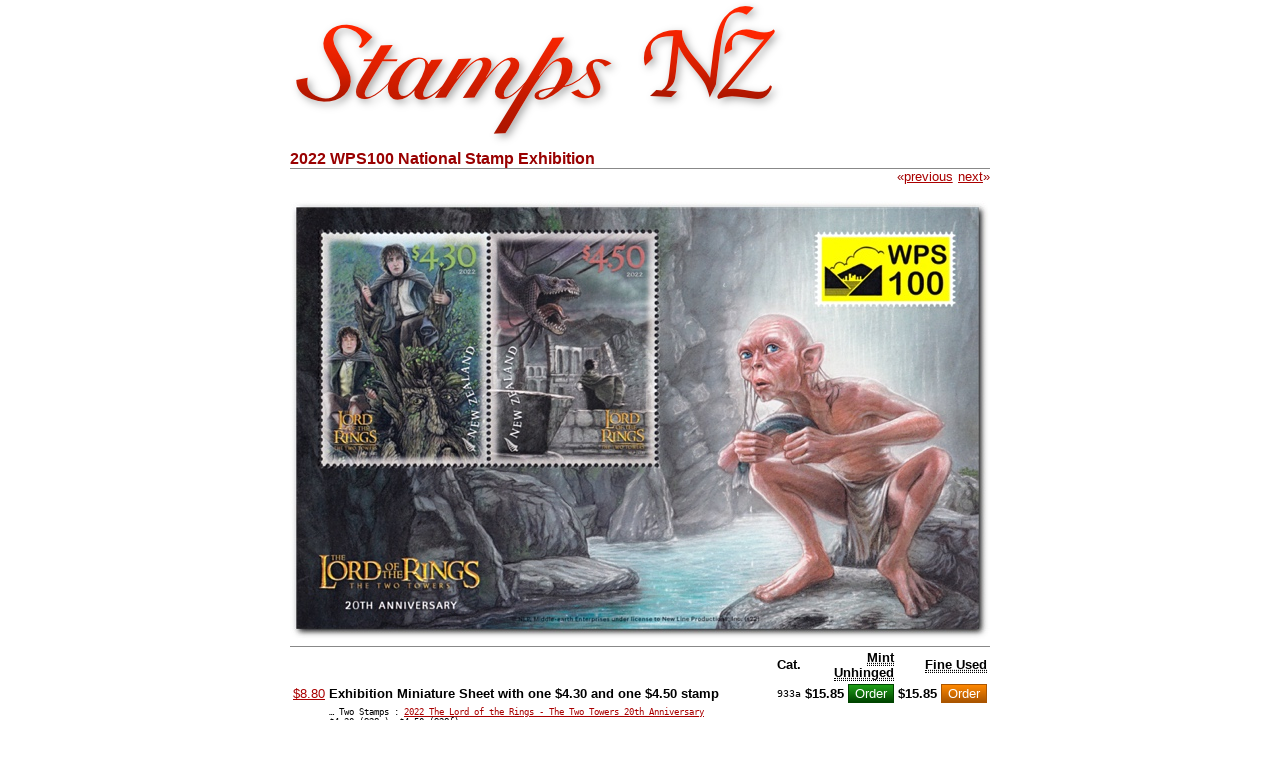

--- FILE ---
content_type: text/html
request_url: http://stampsnz.com/2022_wps100_national_stamp_exhibition.html
body_size: 2227
content:
<!DOCTYPE html>
<html lang="en"><head>
<meta http-equiv="Content-Type" content="text/html; charset=utf-8">
<meta http-equiv="Content-Security-Policy"
content = "default-src 'self';
script-src 'self' https://stampsnz.com https://www.google-analytics.com https://ssl.google-analytics.com https://www.googletagmanager.com 'unsafe-inline';
img-src 'self' https://www.google-analytics.com;
connect-src https://www.google-analytics.com;
style-src 'self' 'unsafe-inline';">
<meta name="description" content="2022 WPS100 National Stamp Exhibition New Zealand philatelic postage issue">
<meta name="viewport" content="width=device-width, initial-scale=1.0">
<link rel="shortcut icon" href="favicon.ico">
<title>2022 WPS100 National Stamp Exhibition</title>
<style>
html, body, .w {position:relative; margin:0}
a:hover {color: #e3c064}
a img {border-style: none}
img { aspect-ratio: attr(width) / attr(height)}
abbr {border-bottom: 1px dotted black}
.b {font: bold small "arial",sans-serif; text-align: left}
.buttons.green{color:#fff;border:solid 1px #040;background:#20a018;background:-moz-linear-gradient(top,#20a018 0,#040 100%);background:-webkit-linear-gradient(top,#20a018 0,#040 100%);background:-o-linear-gradient(top,#20a018 0,#040 100%);background:-ms-linear-gradient(top,#20a018 0,#040 100%);background:linear-gradient(top,#20a018 0,#040 100%);filter:progid:DXImageTransform.Microsoft.gradient(startColorstr="#20a018",endColorstr="#040",GradientType=0)}
.buttons.green:hover{background:#20a018}
.buttons.green:active{background:#20a018}
.buttons.orange{color:#fff;border:solid 1px #a50;background:#f80;background:-moz-linear-gradient(top,#f80 0,#a50 100%);background:-webkit-linear-gradient(top,#f80 0,#a50 100%);background:-o-linear-gradient(top,#f80 0,#a50 100%);background:-ms-linear-gradient(top,#f80 0,#a50 100%);background:linear-gradient(top,#f80 0,#a50 100%);filter:progid:DXImageTransform.Microsoft.gradient(startColorstr="#f80",endColorstr="#a50",GradientType=0)}
.buttons.orange:hover{background:#f80}
.buttons.orange:active{background:#f80}
.c {font: small "arial",sans-serif; text-align: center}
.cat {font: x-small "Consolas","Monaco",monospace; text-align: left}
.catv {font: xx-small "Consolas","Monaco",monospace; text-align: left}
h4 {font: small "arial", sans-serif; word-spacing: 0.1em; text-align: right;  border-top: solid 1px #888; margin-top: 0px; color: #900}
div.hr {border-top:solid 1px #888; margin-top: 6px}
.i {display:block; margin:auto}
.l {background-color: #fff}
.n {font: small "arial",sans-serif; text-align: left}
.p {font: xx-small "arial",sans-serif; text-align: center}
.r {font: bold small "arial",sans-serif; text-align: right}
.t {font: bold medium "arial",sans-serif; color: #900; text-align: left}
td {font: small "arial",sans-serif}
.w {max-width:700px; margin:auto}
</style>
</head>
<body text="#000" background-color="#ffffff" link="#a00" vlink="#a00" alink="#a00">
<div class="w"><span class="l">
<a href="https://stampsnz.com/"><img src="logo_small.png" alt="stampsnz.com" sizes="(max-width: 452px) 90vw, 407px" srcset="logo_small.png 261w, logo_large.png 407w"></a></span><br>
<span class="t">2022 WPS100 National Stamp Exhibition</span>
<h4>&nbsp;&laquo;<a href="2022_ross_dependency_science_on_ice.html">previous</a>&nbsp;<a href="2022_best_new_zealand_post_reward_points.html">next</a>&raquo;</h4>
<img class="i" width="700" height="439" src="images/2022_WPS100_m.jpg" alt="2022 WPS100 National Stamp Exhibition">
<div class="hr"></div>
<table>
<tr><td></td>
<td width="100%"></td>
<td class="b">Cat.</td>
<td colspan="2" class="r"><abbr title="As new condition with perfect undisturbed gum">Mint Unhinged</abbr></td>
<td colspan="2" class="r"><abbr title="Very fine postally used condition">Fine Used</abbr></td>
</tr>
<tr><td class="n"><a href="eight_dollars_and_eighty_cent_stamps.html">$8.80</a></td>
<td class="b"> Exhibition Miniature Sheet with one $4.30 and one $4.50 stamp</td>
<td class="cat">933a</td>
<td class="r">$15.85</td>
<td><form action="orderform.php" method="post">
<input type="submit" name="submit" class="buttons green" value="Order">
<input type="hidden" name="cat" value="933a">
<input type="hidden" name="cond" value="UHM">
</form></td>
<td class="r">$15.85</td>
<td><form action="orderform.php" method="post">
<input type="submit" name="submit" class="buttons orange" value="Order">
<input type="hidden" name="cat" value="933a">
<input type="hidden" name="cond" value="FU">
</form></td>
</tr>
<tr><td></td>
<td class="catv">&hellip; Two Stamps : <a href="2022_lord_rings_two_towers_20th_anniversary.html">2022 The Lord of the Rings - The Two Towers 20th Anniversary</a> $4.30&nbsp;(928e), $4.50&nbsp;(928f)</td>
</tr>
<tr><td></td>
<td colspan="6"><div class="hr"></div></td>
</tr>
<tr><td></td>
<td class="b"> Miniature Sheet First Day Cover - 11 November 2022</td>
<td class="cat">933b</td>
<td class="r">$0.00</td>
<td><form action="orderform.php" method="post">
<input type="submit" name="submit" class="buttons orange" value="Order">
<input type="hidden" name="cat" value="933b">
<input type="hidden" name="cond" value="UHM">
</form></td>
<td class="r">$16.75</td>
<td><form action="orderform.php" method="post">
<input type="submit" name="submit" class="buttons orange" value="Order">
<input type="hidden" name="cat" value="933b">
<input type="hidden" name="cond" value="FU">
</form></td>
</tr>
<tr><td></td>
<td class="catv">&hellip; $8.80&nbsp;(933a)</td>
</tr>
</table>
<div class="hr"></div>
<span class="n">If you have any questions or comments please <a
href="contact.html">contact us</a> - we&#39;d love to hear from
you.</span><br><br>
<div class="hr"></div>
<br><div class="c">
<a href="https://stampsnz.com/">Catalogue</a> &middot;
<a href="2021.html">2021</a> &middot;
<a href="2022.html">2022</a> &middot;
<a href="2023.html">2023</a> &middot;
<a href="commemorative.html">Commemoratives</a><br>
<a href="orderform.php">Order Form</a> &middot;
<a href="convert.php">Currency Converter</a> &middot;
<a href="privacy.html">Privacy Policy</a><br>
<a href="expect.html">What to Expect</a> &middot;
<a href="contact.html">Contact Us</a> &middot;
<a href="links.html">Links</a></div>
<div class="hr"></div>
<script src="https://stampsnz.com/stampsnz.js"></script><script async src="https://www.googletagmanager.com/gtag/js?id=G-SZLBTJ3T6G"></script><script>window.dataLayer = window.dataLayer || [];function gtag(){dataLayer.push(arguments);}gtag('js', new Date());gtag('config', 'G-SZLBTJ3T6G');</script><br><div class="p">This page was last updated on 20 Jan 2026<br>
All content and images copyright &copy; 2008 - 2026 StampsNZ</div>
</div></body></html>